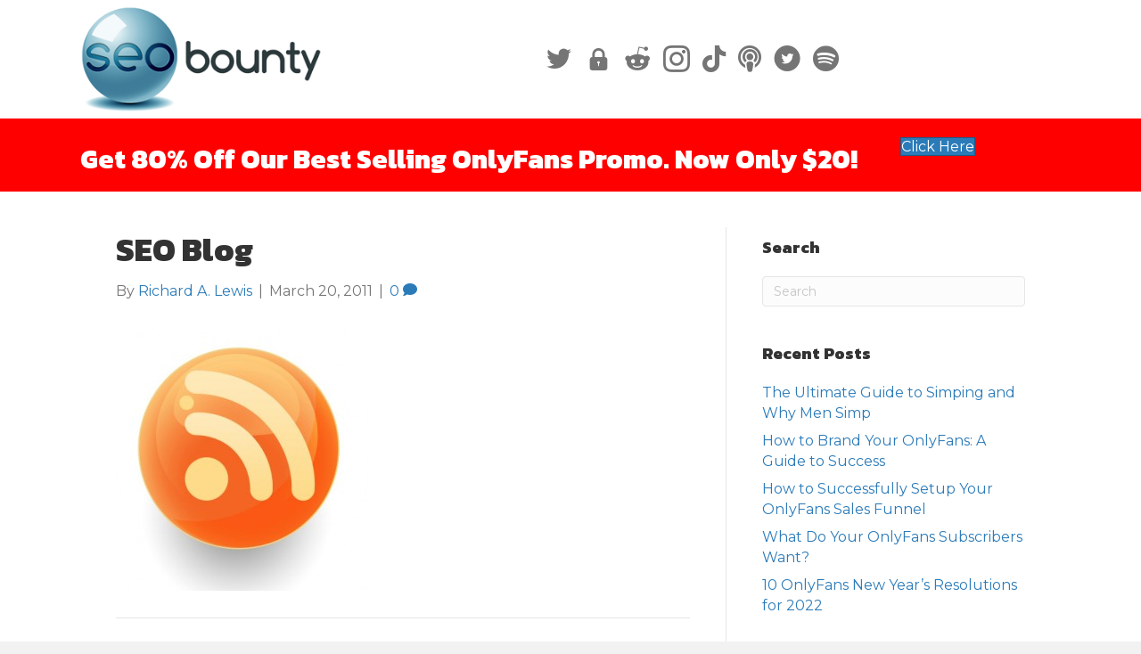

--- FILE ---
content_type: text/html; charset=UTF-8
request_url: https://seobounty.com/rss_post_1/
body_size: 12753
content:
<!DOCTYPE html>
<html dir="ltr" lang="en-US" prefix="og: https://ogp.me/ns#">
<head> <script>
var gform;gform||(document.addEventListener("gform_main_scripts_loaded",function(){gform.scriptsLoaded=!0}),document.addEventListener("gform/theme/scripts_loaded",function(){gform.themeScriptsLoaded=!0}),window.addEventListener("DOMContentLoaded",function(){gform.domLoaded=!0}),gform={domLoaded:!1,scriptsLoaded:!1,themeScriptsLoaded:!1,isFormEditor:()=>"function"==typeof InitializeEditor,callIfLoaded:function(o){return!(!gform.domLoaded||!gform.scriptsLoaded||!gform.themeScriptsLoaded&&!gform.isFormEditor()||(gform.isFormEditor()&&console.warn("The use of gform.initializeOnLoaded() is deprecated in the form editor context and will be removed in Gravity Forms 3.1."),o(),0))},initializeOnLoaded:function(o){gform.callIfLoaded(o)||(document.addEventListener("gform_main_scripts_loaded",()=>{gform.scriptsLoaded=!0,gform.callIfLoaded(o)}),document.addEventListener("gform/theme/scripts_loaded",()=>{gform.themeScriptsLoaded=!0,gform.callIfLoaded(o)}),window.addEventListener("DOMContentLoaded",()=>{gform.domLoaded=!0,gform.callIfLoaded(o)}))},hooks:{action:{},filter:{}},addAction:function(o,r,e,t){gform.addHook("action",o,r,e,t)},addFilter:function(o,r,e,t){gform.addHook("filter",o,r,e,t)},doAction:function(o){gform.doHook("action",o,arguments)},applyFilters:function(o){return gform.doHook("filter",o,arguments)},removeAction:function(o,r){gform.removeHook("action",o,r)},removeFilter:function(o,r,e){gform.removeHook("filter",o,r,e)},addHook:function(o,r,e,t,n){null==gform.hooks[o][r]&&(gform.hooks[o][r]=[]);var d=gform.hooks[o][r];null==n&&(n=r+"_"+d.length),gform.hooks[o][r].push({tag:n,callable:e,priority:t=null==t?10:t})},doHook:function(r,o,e){var t;if(e=Array.prototype.slice.call(e,1),null!=gform.hooks[r][o]&&((o=gform.hooks[r][o]).sort(function(o,r){return o.priority-r.priority}),o.forEach(function(o){"function"!=typeof(t=o.callable)&&(t=window[t]),"action"==r?t.apply(null,e):e[0]=t.apply(null,e)})),"filter"==r)return e[0]},removeHook:function(o,r,t,n){var e;null!=gform.hooks[o][r]&&(e=(e=gform.hooks[o][r]).filter(function(o,r,e){return!!(null!=n&&n!=o.tag||null!=t&&t!=o.priority)}),gform.hooks[o][r]=e)}});
</script>

<meta charset="UTF-8" />
<meta name='viewport' content='width=device-width, initial-scale=1.0' />
<meta http-equiv='X-UA-Compatible' content='IE=edge' />
<link rel="profile" href="https://gmpg.org/xfn/11" />
<title>SEO Blog | Seo Bounty</title>
	<style>img:is([sizes="auto" i], [sizes^="auto," i]) { contain-intrinsic-size: 3000px 1500px }</style>
	
		<!-- All in One SEO 4.9.3 - aioseo.com -->
	<meta name="robots" content="max-image-preview:large" />
	<meta name="author" content="Richard A. Lewis"/>
	<meta name="p:domain_verify" content="eaaf8b5d70fbefef4dc610ad66f13e07" />
	<link rel="canonical" href="https://seobounty.com/rss_post_1/" />
	<meta name="generator" content="All in One SEO (AIOSEO) 4.9.3" />
		<meta property="og:locale" content="en_US" />
		<meta property="og:site_name" content="Seo Bounty | Only Fans Marketing Company" />
		<meta property="og:type" content="article" />
		<meta property="og:title" content="SEO Blog | Seo Bounty" />
		<meta property="og:url" content="https://seobounty.com/rss_post_1/" />
		<meta property="article:published_time" content="2011-03-20T22:35:44+00:00" />
		<meta property="article:modified_time" content="2011-03-20T22:35:44+00:00" />
		<meta name="twitter:card" content="summary" />
		<meta name="twitter:title" content="SEO Blog | Seo Bounty" />
		<meta name="twitter:image" content="https://seobounty.com/wp-content/uploads/2021/05/cropped-seobountyfavicon.jpg" />
		<script type="application/ld+json" class="aioseo-schema">
			{"@context":"https:\/\/schema.org","@graph":[{"@type":"BreadcrumbList","@id":"https:\/\/seobounty.com\/rss_post_1\/#breadcrumblist","itemListElement":[{"@type":"ListItem","@id":"https:\/\/seobounty.com#listItem","position":1,"name":"Home","item":"https:\/\/seobounty.com","nextItem":{"@type":"ListItem","@id":"https:\/\/seobounty.com\/rss_post_1\/#listItem","name":"SEO Blog"}},{"@type":"ListItem","@id":"https:\/\/seobounty.com\/rss_post_1\/#listItem","position":2,"name":"SEO Blog","previousItem":{"@type":"ListItem","@id":"https:\/\/seobounty.com#listItem","name":"Home"}}]},{"@type":"ItemPage","@id":"https:\/\/seobounty.com\/rss_post_1\/#itempage","url":"https:\/\/seobounty.com\/rss_post_1\/","name":"SEO Blog | Seo Bounty","inLanguage":"en-US","isPartOf":{"@id":"https:\/\/seobounty.com\/#website"},"breadcrumb":{"@id":"https:\/\/seobounty.com\/rss_post_1\/#breadcrumblist"},"author":{"@id":"https:\/\/seobounty.com\/author\/richard\/#author"},"creator":{"@id":"https:\/\/seobounty.com\/author\/richard\/#author"},"datePublished":"2011-03-20T15:35:44-05:00","dateModified":"2011-03-20T15:35:44-05:00"},{"@type":"Organization","@id":"https:\/\/seobounty.com\/#organization","name":"seo bounty","description":"Only Fans Marketing Company","url":"https:\/\/seobounty.com\/"},{"@type":"Person","@id":"https:\/\/seobounty.com\/author\/richard\/#author","url":"https:\/\/seobounty.com\/author\/richard\/","name":"Richard A. Lewis","image":{"@type":"ImageObject","@id":"https:\/\/seobounty.com\/rss_post_1\/#authorImage","url":"https:\/\/secure.gravatar.com\/avatar\/a5a07f19ce8186a19a2484fd2b356eb2aeb40fcf313b90995c1dab151bf65e98?s=96&d=mm&r=g","width":96,"height":96,"caption":"Richard A. Lewis"}},{"@type":"WebSite","@id":"https:\/\/seobounty.com\/#website","url":"https:\/\/seobounty.com\/","name":"Seo Bounty","description":"Only Fans Marketing Company","inLanguage":"en-US","publisher":{"@id":"https:\/\/seobounty.com\/#organization"}}]}
		</script>
		<!-- All in One SEO -->

<link rel='dns-prefetch' href='//fonts.googleapis.com' />
<link href='https://fonts.gstatic.com' crossorigin rel='preconnect' />
<link rel="alternate" type="application/rss+xml" title="Seo Bounty &raquo; Feed" href="https://seobounty.com/feed/" />
<link rel="alternate" type="application/rss+xml" title="Seo Bounty &raquo; Comments Feed" href="https://seobounty.com/comments/feed/" />
<link rel="alternate" type="application/rss+xml" title="Seo Bounty &raquo; SEO Blog Comments Feed" href="https://seobounty.com/feed/?attachment_id=351" />
<link rel="preload" href="https://seobounty.com/wp-content/plugins/bb-plugin/fonts/fontawesome/5.15.4/webfonts/fa-brands-400.woff2" as="font" type="font/woff2" crossorigin="anonymous">
<link rel="preload" href="https://seobounty.com/wp-content/plugins/bb-plugin/fonts/fontawesome/5.15.4/webfonts/fa-solid-900.woff2" as="font" type="font/woff2" crossorigin="anonymous">
<link rel="preload" href="https://seobounty.com/wp-content/plugins/bb-plugin/fonts/fontawesome/5.15.4/webfonts/fa-regular-400.woff2" as="font" type="font/woff2" crossorigin="anonymous">
		<!-- This site uses the Google Analytics by MonsterInsights plugin v9.11.1 - Using Analytics tracking - https://www.monsterinsights.com/ -->
		<!-- Note: MonsterInsights is not currently configured on this site. The site owner needs to authenticate with Google Analytics in the MonsterInsights settings panel. -->
					<!-- No tracking code set -->
				<!-- / Google Analytics by MonsterInsights -->
		<script>
window._wpemojiSettings = {"baseUrl":"https:\/\/s.w.org\/images\/core\/emoji\/16.0.1\/72x72\/","ext":".png","svgUrl":"https:\/\/s.w.org\/images\/core\/emoji\/16.0.1\/svg\/","svgExt":".svg","source":{"concatemoji":"https:\/\/seobounty.com\/wp-includes\/js\/wp-emoji-release.min.js?ver=6.8.3"}};
/*! This file is auto-generated */
!function(s,n){var o,i,e;function c(e){try{var t={supportTests:e,timestamp:(new Date).valueOf()};sessionStorage.setItem(o,JSON.stringify(t))}catch(e){}}function p(e,t,n){e.clearRect(0,0,e.canvas.width,e.canvas.height),e.fillText(t,0,0);var t=new Uint32Array(e.getImageData(0,0,e.canvas.width,e.canvas.height).data),a=(e.clearRect(0,0,e.canvas.width,e.canvas.height),e.fillText(n,0,0),new Uint32Array(e.getImageData(0,0,e.canvas.width,e.canvas.height).data));return t.every(function(e,t){return e===a[t]})}function u(e,t){e.clearRect(0,0,e.canvas.width,e.canvas.height),e.fillText(t,0,0);for(var n=e.getImageData(16,16,1,1),a=0;a<n.data.length;a++)if(0!==n.data[a])return!1;return!0}function f(e,t,n,a){switch(t){case"flag":return n(e,"\ud83c\udff3\ufe0f\u200d\u26a7\ufe0f","\ud83c\udff3\ufe0f\u200b\u26a7\ufe0f")?!1:!n(e,"\ud83c\udde8\ud83c\uddf6","\ud83c\udde8\u200b\ud83c\uddf6")&&!n(e,"\ud83c\udff4\udb40\udc67\udb40\udc62\udb40\udc65\udb40\udc6e\udb40\udc67\udb40\udc7f","\ud83c\udff4\u200b\udb40\udc67\u200b\udb40\udc62\u200b\udb40\udc65\u200b\udb40\udc6e\u200b\udb40\udc67\u200b\udb40\udc7f");case"emoji":return!a(e,"\ud83e\udedf")}return!1}function g(e,t,n,a){var r="undefined"!=typeof WorkerGlobalScope&&self instanceof WorkerGlobalScope?new OffscreenCanvas(300,150):s.createElement("canvas"),o=r.getContext("2d",{willReadFrequently:!0}),i=(o.textBaseline="top",o.font="600 32px Arial",{});return e.forEach(function(e){i[e]=t(o,e,n,a)}),i}function t(e){var t=s.createElement("script");t.src=e,t.defer=!0,s.head.appendChild(t)}"undefined"!=typeof Promise&&(o="wpEmojiSettingsSupports",i=["flag","emoji"],n.supports={everything:!0,everythingExceptFlag:!0},e=new Promise(function(e){s.addEventListener("DOMContentLoaded",e,{once:!0})}),new Promise(function(t){var n=function(){try{var e=JSON.parse(sessionStorage.getItem(o));if("object"==typeof e&&"number"==typeof e.timestamp&&(new Date).valueOf()<e.timestamp+604800&&"object"==typeof e.supportTests)return e.supportTests}catch(e){}return null}();if(!n){if("undefined"!=typeof Worker&&"undefined"!=typeof OffscreenCanvas&&"undefined"!=typeof URL&&URL.createObjectURL&&"undefined"!=typeof Blob)try{var e="postMessage("+g.toString()+"("+[JSON.stringify(i),f.toString(),p.toString(),u.toString()].join(",")+"));",a=new Blob([e],{type:"text/javascript"}),r=new Worker(URL.createObjectURL(a),{name:"wpTestEmojiSupports"});return void(r.onmessage=function(e){c(n=e.data),r.terminate(),t(n)})}catch(e){}c(n=g(i,f,p,u))}t(n)}).then(function(e){for(var t in e)n.supports[t]=e[t],n.supports.everything=n.supports.everything&&n.supports[t],"flag"!==t&&(n.supports.everythingExceptFlag=n.supports.everythingExceptFlag&&n.supports[t]);n.supports.everythingExceptFlag=n.supports.everythingExceptFlag&&!n.supports.flag,n.DOMReady=!1,n.readyCallback=function(){n.DOMReady=!0}}).then(function(){return e}).then(function(){var e;n.supports.everything||(n.readyCallback(),(e=n.source||{}).concatemoji?t(e.concatemoji):e.wpemoji&&e.twemoji&&(t(e.twemoji),t(e.wpemoji)))}))}((window,document),window._wpemojiSettings);
</script>
<style id='wp-emoji-styles-inline-css'>

	img.wp-smiley, img.emoji {
		display: inline !important;
		border: none !important;
		box-shadow: none !important;
		height: 1em !important;
		width: 1em !important;
		margin: 0 0.07em !important;
		vertical-align: -0.1em !important;
		background: none !important;
		padding: 0 !important;
	}
</style>
<link rel='stylesheet' id='wp-block-library-css' href='https://seobounty.com/wp-includes/css/dist/block-library/style.min.css?ver=6.8.3' media='all' />
<style id='wp-block-library-theme-inline-css'>
.wp-block-audio :where(figcaption){color:#555;font-size:13px;text-align:center}.is-dark-theme .wp-block-audio :where(figcaption){color:#ffffffa6}.wp-block-audio{margin:0 0 1em}.wp-block-code{border:1px solid #ccc;border-radius:4px;font-family:Menlo,Consolas,monaco,monospace;padding:.8em 1em}.wp-block-embed :where(figcaption){color:#555;font-size:13px;text-align:center}.is-dark-theme .wp-block-embed :where(figcaption){color:#ffffffa6}.wp-block-embed{margin:0 0 1em}.blocks-gallery-caption{color:#555;font-size:13px;text-align:center}.is-dark-theme .blocks-gallery-caption{color:#ffffffa6}:root :where(.wp-block-image figcaption){color:#555;font-size:13px;text-align:center}.is-dark-theme :root :where(.wp-block-image figcaption){color:#ffffffa6}.wp-block-image{margin:0 0 1em}.wp-block-pullquote{border-bottom:4px solid;border-top:4px solid;color:currentColor;margin-bottom:1.75em}.wp-block-pullquote cite,.wp-block-pullquote footer,.wp-block-pullquote__citation{color:currentColor;font-size:.8125em;font-style:normal;text-transform:uppercase}.wp-block-quote{border-left:.25em solid;margin:0 0 1.75em;padding-left:1em}.wp-block-quote cite,.wp-block-quote footer{color:currentColor;font-size:.8125em;font-style:normal;position:relative}.wp-block-quote:where(.has-text-align-right){border-left:none;border-right:.25em solid;padding-left:0;padding-right:1em}.wp-block-quote:where(.has-text-align-center){border:none;padding-left:0}.wp-block-quote.is-large,.wp-block-quote.is-style-large,.wp-block-quote:where(.is-style-plain){border:none}.wp-block-search .wp-block-search__label{font-weight:700}.wp-block-search__button{border:1px solid #ccc;padding:.375em .625em}:where(.wp-block-group.has-background){padding:1.25em 2.375em}.wp-block-separator.has-css-opacity{opacity:.4}.wp-block-separator{border:none;border-bottom:2px solid;margin-left:auto;margin-right:auto}.wp-block-separator.has-alpha-channel-opacity{opacity:1}.wp-block-separator:not(.is-style-wide):not(.is-style-dots){width:100px}.wp-block-separator.has-background:not(.is-style-dots){border-bottom:none;height:1px}.wp-block-separator.has-background:not(.is-style-wide):not(.is-style-dots){height:2px}.wp-block-table{margin:0 0 1em}.wp-block-table td,.wp-block-table th{word-break:normal}.wp-block-table :where(figcaption){color:#555;font-size:13px;text-align:center}.is-dark-theme .wp-block-table :where(figcaption){color:#ffffffa6}.wp-block-video :where(figcaption){color:#555;font-size:13px;text-align:center}.is-dark-theme .wp-block-video :where(figcaption){color:#ffffffa6}.wp-block-video{margin:0 0 1em}:root :where(.wp-block-template-part.has-background){margin-bottom:0;margin-top:0;padding:1.25em 2.375em}
</style>
<style id='classic-theme-styles-inline-css'>
/*! This file is auto-generated */
.wp-block-button__link{color:#fff;background-color:#32373c;border-radius:9999px;box-shadow:none;text-decoration:none;padding:calc(.667em + 2px) calc(1.333em + 2px);font-size:1.125em}.wp-block-file__button{background:#32373c;color:#fff;text-decoration:none}
</style>
<link rel='stylesheet' id='aioseo/css/src/vue/standalone/blocks/table-of-contents/global.scss-css' href='https://seobounty.com/wp-content/plugins/all-in-one-seo-pack/dist/Lite/assets/css/table-of-contents/global.e90f6d47.css?ver=4.9.3' media='all' />
<style id='global-styles-inline-css'>
:root{--wp--preset--aspect-ratio--square: 1;--wp--preset--aspect-ratio--4-3: 4/3;--wp--preset--aspect-ratio--3-4: 3/4;--wp--preset--aspect-ratio--3-2: 3/2;--wp--preset--aspect-ratio--2-3: 2/3;--wp--preset--aspect-ratio--16-9: 16/9;--wp--preset--aspect-ratio--9-16: 9/16;--wp--preset--color--black: #000000;--wp--preset--color--cyan-bluish-gray: #abb8c3;--wp--preset--color--white: #ffffff;--wp--preset--color--pale-pink: #f78da7;--wp--preset--color--vivid-red: #cf2e2e;--wp--preset--color--luminous-vivid-orange: #ff6900;--wp--preset--color--luminous-vivid-amber: #fcb900;--wp--preset--color--light-green-cyan: #7bdcb5;--wp--preset--color--vivid-green-cyan: #00d084;--wp--preset--color--pale-cyan-blue: #8ed1fc;--wp--preset--color--vivid-cyan-blue: #0693e3;--wp--preset--color--vivid-purple: #9b51e0;--wp--preset--color--fl-heading-text: #333333;--wp--preset--color--fl-body-bg: #f2f2f2;--wp--preset--color--fl-body-text: #757575;--wp--preset--color--fl-accent: #2b7bb9;--wp--preset--color--fl-accent-hover: #2b7bb9;--wp--preset--color--fl-topbar-bg: #ffffff;--wp--preset--color--fl-topbar-text: #000000;--wp--preset--color--fl-topbar-link: #428bca;--wp--preset--color--fl-topbar-hover: #428bca;--wp--preset--color--fl-header-bg: #ffffff;--wp--preset--color--fl-header-text: #000000;--wp--preset--color--fl-header-link: #428bca;--wp--preset--color--fl-header-hover: #428bca;--wp--preset--color--fl-nav-bg: #ffffff;--wp--preset--color--fl-nav-link: #428bca;--wp--preset--color--fl-nav-hover: #428bca;--wp--preset--color--fl-content-bg: #ffffff;--wp--preset--color--fl-footer-widgets-bg: #ffffff;--wp--preset--color--fl-footer-widgets-text: #000000;--wp--preset--color--fl-footer-widgets-link: #428bca;--wp--preset--color--fl-footer-widgets-hover: #428bca;--wp--preset--color--fl-footer-bg: #ffffff;--wp--preset--color--fl-footer-text: #000000;--wp--preset--color--fl-footer-link: #428bca;--wp--preset--color--fl-footer-hover: #428bca;--wp--preset--gradient--vivid-cyan-blue-to-vivid-purple: linear-gradient(135deg,rgba(6,147,227,1) 0%,rgb(155,81,224) 100%);--wp--preset--gradient--light-green-cyan-to-vivid-green-cyan: linear-gradient(135deg,rgb(122,220,180) 0%,rgb(0,208,130) 100%);--wp--preset--gradient--luminous-vivid-amber-to-luminous-vivid-orange: linear-gradient(135deg,rgba(252,185,0,1) 0%,rgba(255,105,0,1) 100%);--wp--preset--gradient--luminous-vivid-orange-to-vivid-red: linear-gradient(135deg,rgba(255,105,0,1) 0%,rgb(207,46,46) 100%);--wp--preset--gradient--very-light-gray-to-cyan-bluish-gray: linear-gradient(135deg,rgb(238,238,238) 0%,rgb(169,184,195) 100%);--wp--preset--gradient--cool-to-warm-spectrum: linear-gradient(135deg,rgb(74,234,220) 0%,rgb(151,120,209) 20%,rgb(207,42,186) 40%,rgb(238,44,130) 60%,rgb(251,105,98) 80%,rgb(254,248,76) 100%);--wp--preset--gradient--blush-light-purple: linear-gradient(135deg,rgb(255,206,236) 0%,rgb(152,150,240) 100%);--wp--preset--gradient--blush-bordeaux: linear-gradient(135deg,rgb(254,205,165) 0%,rgb(254,45,45) 50%,rgb(107,0,62) 100%);--wp--preset--gradient--luminous-dusk: linear-gradient(135deg,rgb(255,203,112) 0%,rgb(199,81,192) 50%,rgb(65,88,208) 100%);--wp--preset--gradient--pale-ocean: linear-gradient(135deg,rgb(255,245,203) 0%,rgb(182,227,212) 50%,rgb(51,167,181) 100%);--wp--preset--gradient--electric-grass: linear-gradient(135deg,rgb(202,248,128) 0%,rgb(113,206,126) 100%);--wp--preset--gradient--midnight: linear-gradient(135deg,rgb(2,3,129) 0%,rgb(40,116,252) 100%);--wp--preset--font-size--small: 13px;--wp--preset--font-size--medium: 20px;--wp--preset--font-size--large: 36px;--wp--preset--font-size--x-large: 42px;--wp--preset--spacing--20: 0.44rem;--wp--preset--spacing--30: 0.67rem;--wp--preset--spacing--40: 1rem;--wp--preset--spacing--50: 1.5rem;--wp--preset--spacing--60: 2.25rem;--wp--preset--spacing--70: 3.38rem;--wp--preset--spacing--80: 5.06rem;--wp--preset--shadow--natural: 6px 6px 9px rgba(0, 0, 0, 0.2);--wp--preset--shadow--deep: 12px 12px 50px rgba(0, 0, 0, 0.4);--wp--preset--shadow--sharp: 6px 6px 0px rgba(0, 0, 0, 0.2);--wp--preset--shadow--outlined: 6px 6px 0px -3px rgba(255, 255, 255, 1), 6px 6px rgba(0, 0, 0, 1);--wp--preset--shadow--crisp: 6px 6px 0px rgba(0, 0, 0, 1);}:where(.is-layout-flex){gap: 0.5em;}:where(.is-layout-grid){gap: 0.5em;}body .is-layout-flex{display: flex;}.is-layout-flex{flex-wrap: wrap;align-items: center;}.is-layout-flex > :is(*, div){margin: 0;}body .is-layout-grid{display: grid;}.is-layout-grid > :is(*, div){margin: 0;}:where(.wp-block-columns.is-layout-flex){gap: 2em;}:where(.wp-block-columns.is-layout-grid){gap: 2em;}:where(.wp-block-post-template.is-layout-flex){gap: 1.25em;}:where(.wp-block-post-template.is-layout-grid){gap: 1.25em;}.has-black-color{color: var(--wp--preset--color--black) !important;}.has-cyan-bluish-gray-color{color: var(--wp--preset--color--cyan-bluish-gray) !important;}.has-white-color{color: var(--wp--preset--color--white) !important;}.has-pale-pink-color{color: var(--wp--preset--color--pale-pink) !important;}.has-vivid-red-color{color: var(--wp--preset--color--vivid-red) !important;}.has-luminous-vivid-orange-color{color: var(--wp--preset--color--luminous-vivid-orange) !important;}.has-luminous-vivid-amber-color{color: var(--wp--preset--color--luminous-vivid-amber) !important;}.has-light-green-cyan-color{color: var(--wp--preset--color--light-green-cyan) !important;}.has-vivid-green-cyan-color{color: var(--wp--preset--color--vivid-green-cyan) !important;}.has-pale-cyan-blue-color{color: var(--wp--preset--color--pale-cyan-blue) !important;}.has-vivid-cyan-blue-color{color: var(--wp--preset--color--vivid-cyan-blue) !important;}.has-vivid-purple-color{color: var(--wp--preset--color--vivid-purple) !important;}.has-black-background-color{background-color: var(--wp--preset--color--black) !important;}.has-cyan-bluish-gray-background-color{background-color: var(--wp--preset--color--cyan-bluish-gray) !important;}.has-white-background-color{background-color: var(--wp--preset--color--white) !important;}.has-pale-pink-background-color{background-color: var(--wp--preset--color--pale-pink) !important;}.has-vivid-red-background-color{background-color: var(--wp--preset--color--vivid-red) !important;}.has-luminous-vivid-orange-background-color{background-color: var(--wp--preset--color--luminous-vivid-orange) !important;}.has-luminous-vivid-amber-background-color{background-color: var(--wp--preset--color--luminous-vivid-amber) !important;}.has-light-green-cyan-background-color{background-color: var(--wp--preset--color--light-green-cyan) !important;}.has-vivid-green-cyan-background-color{background-color: var(--wp--preset--color--vivid-green-cyan) !important;}.has-pale-cyan-blue-background-color{background-color: var(--wp--preset--color--pale-cyan-blue) !important;}.has-vivid-cyan-blue-background-color{background-color: var(--wp--preset--color--vivid-cyan-blue) !important;}.has-vivid-purple-background-color{background-color: var(--wp--preset--color--vivid-purple) !important;}.has-black-border-color{border-color: var(--wp--preset--color--black) !important;}.has-cyan-bluish-gray-border-color{border-color: var(--wp--preset--color--cyan-bluish-gray) !important;}.has-white-border-color{border-color: var(--wp--preset--color--white) !important;}.has-pale-pink-border-color{border-color: var(--wp--preset--color--pale-pink) !important;}.has-vivid-red-border-color{border-color: var(--wp--preset--color--vivid-red) !important;}.has-luminous-vivid-orange-border-color{border-color: var(--wp--preset--color--luminous-vivid-orange) !important;}.has-luminous-vivid-amber-border-color{border-color: var(--wp--preset--color--luminous-vivid-amber) !important;}.has-light-green-cyan-border-color{border-color: var(--wp--preset--color--light-green-cyan) !important;}.has-vivid-green-cyan-border-color{border-color: var(--wp--preset--color--vivid-green-cyan) !important;}.has-pale-cyan-blue-border-color{border-color: var(--wp--preset--color--pale-cyan-blue) !important;}.has-vivid-cyan-blue-border-color{border-color: var(--wp--preset--color--vivid-cyan-blue) !important;}.has-vivid-purple-border-color{border-color: var(--wp--preset--color--vivid-purple) !important;}.has-vivid-cyan-blue-to-vivid-purple-gradient-background{background: var(--wp--preset--gradient--vivid-cyan-blue-to-vivid-purple) !important;}.has-light-green-cyan-to-vivid-green-cyan-gradient-background{background: var(--wp--preset--gradient--light-green-cyan-to-vivid-green-cyan) !important;}.has-luminous-vivid-amber-to-luminous-vivid-orange-gradient-background{background: var(--wp--preset--gradient--luminous-vivid-amber-to-luminous-vivid-orange) !important;}.has-luminous-vivid-orange-to-vivid-red-gradient-background{background: var(--wp--preset--gradient--luminous-vivid-orange-to-vivid-red) !important;}.has-very-light-gray-to-cyan-bluish-gray-gradient-background{background: var(--wp--preset--gradient--very-light-gray-to-cyan-bluish-gray) !important;}.has-cool-to-warm-spectrum-gradient-background{background: var(--wp--preset--gradient--cool-to-warm-spectrum) !important;}.has-blush-light-purple-gradient-background{background: var(--wp--preset--gradient--blush-light-purple) !important;}.has-blush-bordeaux-gradient-background{background: var(--wp--preset--gradient--blush-bordeaux) !important;}.has-luminous-dusk-gradient-background{background: var(--wp--preset--gradient--luminous-dusk) !important;}.has-pale-ocean-gradient-background{background: var(--wp--preset--gradient--pale-ocean) !important;}.has-electric-grass-gradient-background{background: var(--wp--preset--gradient--electric-grass) !important;}.has-midnight-gradient-background{background: var(--wp--preset--gradient--midnight) !important;}.has-small-font-size{font-size: var(--wp--preset--font-size--small) !important;}.has-medium-font-size{font-size: var(--wp--preset--font-size--medium) !important;}.has-large-font-size{font-size: var(--wp--preset--font-size--large) !important;}.has-x-large-font-size{font-size: var(--wp--preset--font-size--x-large) !important;}
:where(.wp-block-post-template.is-layout-flex){gap: 1.25em;}:where(.wp-block-post-template.is-layout-grid){gap: 1.25em;}
:where(.wp-block-columns.is-layout-flex){gap: 2em;}:where(.wp-block-columns.is-layout-grid){gap: 2em;}
:root :where(.wp-block-pullquote){font-size: 1.5em;line-height: 1.6;}
</style>
<link rel='stylesheet' id='dwqa-style-css' href='https://seobounty.com/wp-content/plugins/dw-question-answer/templates/assets/css/style.css?ver=180720161357' media='all' />
<link rel='stylesheet' id='dwqa-rtl-css' href='https://seobounty.com/wp-content/plugins/dw-question-answer/templates/assets/css/rtl.css?ver=180720161357' media='all' />
<link rel='stylesheet' id='email-subscribers-css' href='https://seobounty.com/wp-content/plugins/email-subscribers/lite/public/css/email-subscribers-public.css?ver=5.9.14' media='all' />
<link rel='stylesheet' id='gn-frontend-gnfollow-style-css' href='https://seobounty.com/wp-content/plugins/gn-publisher/assets/css/gn-frontend-gnfollow.min.css?ver=1.5.26' media='all' />
<link rel='stylesheet' id='wp-components-css' href='https://seobounty.com/wp-includes/css/dist/components/style.min.css?ver=6.8.3' media='all' />
<link rel='stylesheet' id='godaddy-styles-css' href='https://seobounty.com/wp-content/mu-plugins/vendor/wpex/godaddy-launch/includes/Dependencies/GoDaddy/Styles/build/latest.css?ver=2.0.2' media='all' />
<link rel='stylesheet' id='ultimate-icons-css' href='https://seobounty.com/wp-content/uploads/bb-plugin/icons/ultimate-icons/style.css?ver=2.10.0.5' media='all' />
<link rel='stylesheet' id='font-awesome-5-css' href='https://seobounty.com/wp-content/plugins/bb-plugin/fonts/fontawesome/5.15.4/css/all.min.css?ver=2.10.0.5' media='all' />
<link rel='stylesheet' id='fl-builder-layout-bundle-57a9d78e35d6959fcfe8de48ecb0d669-css' href='https://seobounty.com/wp-content/uploads/bb-plugin/cache/57a9d78e35d6959fcfe8de48ecb0d669-layout-bundle.css?ver=2.10.0.5-1.5.2.1-20251125200437' media='all' />
<link rel='stylesheet' id='jquery-magnificpopup-css' href='https://seobounty.com/wp-content/plugins/bb-plugin/css/jquery.magnificpopup.min.css?ver=2.10.0.5' media='all' />
<link rel='stylesheet' id='base-css' href='https://seobounty.com/wp-content/themes/bb-theme/css/base.min.css?ver=1.7.19.1' media='all' />
<link rel='stylesheet' id='fl-automator-skin-css' href='https://seobounty.com/wp-content/uploads/bb-theme/skin-6932598a000a0.css?ver=1.7.19.1' media='all' />
<link rel='stylesheet' id='fl-child-theme-css' href='https://seobounty.com/wp-content/themes/bb-theme-child/style.css?ver=6.8.3' media='all' />
<link rel='stylesheet' id='fl-builder-google-fonts-0875f4cfd7ff397ef3863fd1fea7e0fb-css' href='//fonts.googleapis.com/css?family=Montserrat%3A300%2C400%2C700%7CKanit%3A800&#038;ver=6.8.3' media='all' />
<script src="https://seobounty.com/wp-includes/js/jquery/jquery.min.js?ver=3.7.1" id="jquery-core-js"></script>
<script src="https://seobounty.com/wp-includes/js/jquery/jquery-migrate.min.js?ver=3.4.1" id="jquery-migrate-js"></script>
<link rel="https://api.w.org/" href="https://seobounty.com/wp-json/" /><link rel="alternate" title="JSON" type="application/json" href="https://seobounty.com/wp-json/wp/v2/media/351" /><link rel="EditURI" type="application/rsd+xml" title="RSD" href="https://seobounty.com/xmlrpc.php?rsd" />
<meta name="generator" content="WordPress 6.8.3" />
<link rel='shortlink' href='https://seobounty.com/?p=351' />
<link rel="alternate" title="oEmbed (JSON)" type="application/json+oembed" href="https://seobounty.com/wp-json/oembed/1.0/embed?url=https%3A%2F%2Fseobounty.com%2Frss_post_1%2F" />
<link rel="alternate" title="oEmbed (XML)" type="text/xml+oembed" href="https://seobounty.com/wp-json/oembed/1.0/embed?url=https%3A%2F%2Fseobounty.com%2Frss_post_1%2F&#038;format=xml" />
<link rel="icon" href="https://seobounty.com/wp-content/uploads/2021/05/cropped-seobountyfavicon-32x32.jpg" sizes="32x32" />
<link rel="icon" href="https://seobounty.com/wp-content/uploads/2021/05/cropped-seobountyfavicon-192x192.jpg" sizes="192x192" />
<link rel="apple-touch-icon" href="https://seobounty.com/wp-content/uploads/2021/05/cropped-seobountyfavicon-180x180.jpg" />
<meta name="msapplication-TileImage" content="https://seobounty.com/wp-content/uploads/2021/05/cropped-seobountyfavicon-270x270.jpg" />
<!-- Google Tag Manager -->
<script>(function(w,d,s,l,i){w[l]=w[l]||[];w[l].push({'gtm.start':
new Date().getTime(),event:'gtm.js'});var f=d.getElementsByTagName(s)[0],
j=d.createElement(s),dl=l!='dataLayer'?'&l='+l:'';j.async=true;j.src=
'https://www.googletagmanager.com/gtm.js?id='+i+dl;f.parentNode.insertBefore(j,f);
})(window,document,'script','dataLayer','GTM-T6P8HNN');</script>
<!-- End Google Tag Manager -->
</head>
<body class="attachment wp-singular attachment-template-default single single-attachment postid-351 attachmentid-351 attachment-jpeg wp-theme-bb-theme wp-child-theme-bb-theme-child fl-builder-2-10-0-5 fl-themer-1-5-2-1-20251125200437 fl-theme-1-7-19-1 fl-no-js fl-theme-builder-header fl-theme-builder-header-header fl-theme-builder-footer fl-theme-builder-footer-footer fl-framework-base fl-preset-default fl-full-width fl-search-active" itemscope="itemscope" itemtype="https://schema.org/WebPage">
<!-- Google Tag Manager (noscript) -->
<noscript><iframe src="https://www.googletagmanager.com/ns.html?id=GTM-T6P8HNN"
height="0" width="0" style="display:none;visibility:hidden"></iframe></noscript>
<!-- End Google Tag Manager (noscript) --><a aria-label="Skip to content" class="fl-screen-reader-text" href="#fl-main-content">Skip to content</a><div class="fl-page">
	<header class="fl-builder-content fl-builder-content-2264 fl-builder-global-templates-locked" data-post-id="2264" data-type="header" data-sticky="1" data-sticky-on="" data-sticky-breakpoint="medium" data-shrink="1" data-overlay="0" data-overlay-bg="transparent" data-shrink-image-height="50px" role="banner" itemscope="itemscope" itemtype="http://schema.org/WPHeader"><div class="fl-row fl-row-full-width fl-row-bg-color fl-node-603584cfd5e1b fl-row-default-height fl-row-align-center" data-node="603584cfd5e1b">
	<div class="fl-row-content-wrap">
								<div class="fl-row-content fl-row-fixed-width fl-node-content">
		
<div class="fl-col-group fl-node-603584cfd5e1c fl-col-group-equal-height fl-col-group-align-center" data-node="603584cfd5e1c">
			<div class="fl-col fl-node-603584cfd5e1d fl-col-bg-color fl-col-small" data-node="603584cfd5e1d">
	<div class="fl-col-content fl-node-content"><div class="fl-module fl-module-photo fl-node-60358643ac9ed" data-node="60358643ac9ed">
	<div class="fl-module-content fl-node-content">
		<div role="figure" class="fl-photo fl-photo-align-center" itemscope itemtype="https://schema.org/ImageObject">
	<div class="fl-photo-content fl-photo-img-png">
				<a href="https://seobounty.com/" target="_self" itemprop="url">
				<img loading="lazy" decoding="async" class="fl-photo-img wp-image-2269 size-full" src="https://seobounty.com/wp-content/uploads/2021/02/seo-bounty-logo-2020.png" alt="seo-bounty-logo-2020" height="144" width="319" title="seo-bounty-logo-2020"  data-no-lazy="1" itemprop="image" srcset="https://seobounty.com/wp-content/uploads/2021/02/seo-bounty-logo-2020.png 319w, https://seobounty.com/wp-content/uploads/2021/02/seo-bounty-logo-2020-300x135.png 300w" sizes="auto, (max-width: 319px) 100vw, 319px" />
				</a>
					</div>
	</div>
	</div>
</div>
</div>
</div>
			<div class="fl-col fl-node-603584cfd5e1e fl-col-bg-color" data-node="603584cfd5e1e">
	<div class="fl-col-content fl-node-content"><div class="fl-module fl-module-icon-group fl-node-6079fecc866e7" data-node="6079fecc866e7">
	<div class="fl-module-content fl-node-content">
		<div class="fl-icon-group">
	<span class="fl-icon">
								<a href="http://www.twitter.com/onlyfanshero" target="_blank" rel="noopener" >
							<i class="ua-icon ua-icon-twitter2" aria-hidden="true"></i>
						</a>
			</span>
		<span class="fl-icon">
								<a href="https://onlyfans.com/onlyfanshero" target="_blank" rel="noopener" >
							<i class="ua-icon ua-icon-icon-114-lock2" aria-hidden="true"></i>
						</a>
			</span>
		<span class="fl-icon">
								<a href="http://reddit.com/r/onlyfanssecrets" target="_blank" rel="noopener" >
							<i class="fab fa-reddit-alien" aria-hidden="true"></i>
						</a>
			</span>
		<span class="fl-icon">
								<a href="http://www.instagram.com/onlyfanssecretspodcast" target="_blank" rel="noopener" >
							<i class="ua-icon ua-icon-instagram" aria-hidden="true"></i>
						</a>
			</span>
		<span class="fl-icon">
								<a href="https://www.tiktok.com/@ofsecretspodcast?lang=en" target="_blank" rel="noopener" >
							<i class="fab fa-tiktok" aria-hidden="true"></i>
						</a>
			</span>
		<span class="fl-icon">
								<a href="https://podcasts.apple.com/us/podcast/onlyfans-can-do-more-to-stop-leaks-and-stolen-leaked-content/id1546509744?i=1000521963519" target="_self">
							<i class="fas fa-podcast" aria-hidden="true"></i>
						</a>
			</span>
		<span class="fl-icon">
								<a href="http://www.twitter.com/oniyfanspodcast" target="_blank" rel="noopener" >
							<i class="ua-icon ua-icon-twitter-with-circle" aria-hidden="true"></i>
						</a>
			</span>
		<span class="fl-icon">
								<a href="https://open.spotify.com/show/05aR1zxTnwQc6UOx1PaDuA?si=d57QaTDSSU-LL9IMJ2gygQ&#038;nd=1" target="_self">
							<i class="fab fa-spotify" aria-hidden="true"></i>
						</a>
			</span>
	</div>
	</div>
</div>
</div>
</div>
	</div>
		</div>
	</div>
</div>
<div class="fl-row fl-row-full-width fl-row-bg-color fl-node-60ef37b78b4bf fl-row-default-height fl-row-align-center" data-node="60ef37b78b4bf">
	<div class="fl-row-content-wrap">
								<div class="fl-row-content fl-row-fixed-width fl-node-content">
		
<div class="fl-col-group fl-node-60ef37b78ef4e" data-node="60ef37b78ef4e">
			<div class="fl-col fl-node-60ef37b78f0e0 fl-col-bg-color" data-node="60ef37b78f0e0">
	<div class="fl-col-content fl-node-content"><div class="fl-module fl-module-rich-text fl-node-60ef3804c7819" data-node="60ef3804c7819">
	<div class="fl-module-content fl-node-content">
		<div class="fl-rich-text">
	<h2 class="uabb-infobox-title-prefix"><span style="color: #ffffff;">Get 80% Off Our Best Selling <strong>OnlyFans</strong> Promo. Now Only $20!</span></h2>
</div>
	</div>
</div>
</div>
</div>
			<div class="fl-col fl-node-60ef37dc5127d fl-col-bg-color fl-col-small" data-node="60ef37dc5127d">
	<div class="fl-col-content fl-node-content"><div class="fl-module fl-module-button fl-node-60ef37e4a4afa" data-node="60ef37e4a4afa">
	<div class="fl-module-content fl-node-content">
		<div class="fl-button-wrap fl-button-width-auto fl-button-left">
			<a href="https://seobounty.com/twitter-promos/"  target="_self"  class="fl-button" >
							<span class="fl-button-text">Click Here</span>
					</a>
</div>
	</div>
</div>
</div>
</div>
	</div>
		</div>
	</div>
</div>
</header><div class="uabb-js-breakpoint" style="display: none;"></div>	<div id="fl-main-content" class="fl-page-content" itemprop="mainContentOfPage" role="main">

		
<div class="container">
	<div class="row">

		
		<div class="fl-content fl-content-left col-md-8">
			<article class="fl-post post-351 attachment type-attachment status-inherit hentry" id="fl-post-351" itemscope itemtype="https://schema.org/BlogPosting">

	
	<header class="fl-post-header">
		<h1 class="fl-post-title" itemprop="headline">
			SEO Blog					</h1>
		<div class="fl-post-meta fl-post-meta-top"><span class="fl-post-author">By <a href="https://seobounty.com/author/richard/"><span>Richard A. Lewis</span></a></span><span class="fl-sep"> | </span><span class="fl-post-date">March 20, 2011</span><span class="fl-sep"> | </span><span class="fl-comments-popup-link"><a href="https://seobounty.com/rss_post_1/#respond" tabindex="-1" aria-hidden="true"><span aria-label="Comments: 0">0 <i aria-hidden="true" class="fas fa-comment"></i></span></a></span></div><meta itemscope itemprop="mainEntityOfPage" itemtype="https://schema.org/WebPage" itemid="https://seobounty.com/rss_post_1/" content="SEO Blog" /><meta itemprop="datePublished" content="2011-03-20" /><meta itemprop="dateModified" content="2011-03-20" /><div itemprop="publisher" itemscope itemtype="https://schema.org/Organization"><meta itemprop="name" content="Seo Bounty"></div><div itemscope itemprop="author" itemtype="https://schema.org/Person"><meta itemprop="url" content="https://seobounty.com/author/richard/" /><meta itemprop="name" content="Richard A. Lewis" /></div><div itemprop="interactionStatistic" itemscope itemtype="https://schema.org/InteractionCounter"><meta itemprop="interactionType" content="https://schema.org/CommentAction" /><meta itemprop="userInteractionCount" content="0" /></div>	</header><!-- .fl-post-header -->

	
	
	<div class="fl-post-content clearfix" itemprop="text">
		<p class="attachment"><a href='https://seobounty.com/wp-content/uploads/2011/03/Rss_Post_1.jpg'><img fetchpriority="high" decoding="async" width="282" height="300" src="https://seobounty.com/wp-content/uploads/2011/03/Rss_Post_1-282x300.jpg" class="attachment-medium size-medium" alt="SEO Blog" srcset="https://seobounty.com/wp-content/uploads/2011/03/Rss_Post_1-282x300.jpg 282w, https://seobounty.com/wp-content/uploads/2011/03/Rss_Post_1.jpg 388w" sizes="(max-width: 282px) 100vw, 282px" /></a></p>
	</div><!-- .fl-post-content -->

	
	<div class="fl-post-meta fl-post-meta-bottom"><div class="fl-post-cats-tags"></div></div>		
</article>
<div class="fl-comments">

	
			<div id="respond" class="comment-respond">
		<h3 id="reply-title" class="comment-reply-title">Leave a Comment <small><a rel="nofollow" id="cancel-comment-reply-link" href="/rss_post_1/#respond" style="display:none;">Cancel Reply</a></small></h3><form action="https://seobounty.com/wp-comments-post.php" method="post" id="fl-comment-form" class="fl-comment-form"><label for="fl-comment">Comment</label><textarea id="fl-comment" name="comment" class="form-control" cols="60" rows="8"></textarea><br /><label for="fl-author">Name (required)</label>
									<input type="text" id="fl-author" name="author" class="form-control" value="" aria-required="true" /><br />
<label for="fl-email">Email (will not be published) (required)</label>
									<input type="text" id="fl-email" name="email" class="form-control" value="" aria-required="true" /><br />
<label for="fl-url">Website</label>
									<input type="text" id="fl-url" name="url" class="form-control" value="" /><br />
<p class="comment-form-cookies-consent"><input id="wp-comment-cookies-consent" name="wp-comment-cookies-consent" type="checkbox" value="yes" /> <label for="wp-comment-cookies-consent">Save my name, email, and website in this browser for the next time I comment.</label></p>
		<div hidden class="wpsec_captcha_wrapper">
			<div class="wpsec_captcha_image"></div>
			<label for="wpsec_captcha_answer">
			Type in the text displayed above			</label>
			<input type="text" class="wpsec_captcha_answer" name="wpsec_captcha_answer" value=""/>
		</div>
		<p class="form-submit"><input name="submit" type="submit" id="fl-comment-form-submit" class="btn btn-primary" value="Submit Comment" /> <input type='hidden' name='comment_post_ID' value='351' id='comment_post_ID' />
<input type='hidden' name='comment_parent' id='comment_parent' value='0' />
</p></form>	</div><!-- #respond -->
		</div>


<!-- .fl-post -->
		</div>

		<div class="fl-sidebar  fl-sidebar-right fl-sidebar-display-desktop col-md-4" itemscope="itemscope" itemtype="https://schema.org/WPSideBar">
		<aside id="search-3" class="fl-widget widget_search"><h4 class="fl-widget-title">Search</h4><form aria-label="Search" method="get" role="search" action="https://seobounty.com/" title="Type and press Enter to search.">
	<input aria-label="Search" type="search" class="fl-search-input form-control" name="s" placeholder="Search"  value="" onfocus="if (this.value === 'Search') { this.value = ''; }" onblur="if (this.value === '') this.value='Search';" />
</form>
</aside>
		<aside id="recent-posts-3" class="fl-widget widget_recent_entries">
		<h4 class="fl-widget-title">Recent Posts</h4>
		<ul>
											<li>
					<a href="https://seobounty.com/the-ultimate-guide-to-simping-and-why-men-simp/">The Ultimate Guide to Simping and Why Men Simp</a>
									</li>
											<li>
					<a href="https://seobounty.com/how-to-brand-your-onlyfans-a-guide-to-success/">How to Brand Your OnlyFans: A Guide to Success</a>
									</li>
											<li>
					<a href="https://seobounty.com/how-to-successfully-setup-your-onlyfans-sales-funnel/">How to Successfully Setup Your OnlyFans Sales Funnel</a>
									</li>
											<li>
					<a href="https://seobounty.com/what-do-your-onlyfans-subscribers-want/">What Do Your OnlyFans Subscribers Want?</a>
									</li>
											<li>
					<a href="https://seobounty.com/10-onlyfans-new-years-resolutions-for-2022/">10 OnlyFans New Year&#8217;s Resolutions for 2022</a>
									</li>
					</ul>

		</aside><aside id="archives-3" class="fl-widget widget_archive"><h4 class="fl-widget-title">Archives</h4>
			<ul>
					<li><a href='https://seobounty.com/2022/03/'>March 2022</a></li>
	<li><a href='https://seobounty.com/2022/02/'>February 2022</a></li>
	<li><a href='https://seobounty.com/2022/01/'>January 2022</a></li>
	<li><a href='https://seobounty.com/2021/12/'>December 2021</a></li>
	<li><a href='https://seobounty.com/2021/11/'>November 2021</a></li>
	<li><a href='https://seobounty.com/2021/10/'>October 2021</a></li>
	<li><a href='https://seobounty.com/2021/09/'>September 2021</a></li>
	<li><a href='https://seobounty.com/2021/08/'>August 2021</a></li>
	<li><a href='https://seobounty.com/2021/07/'>July 2021</a></li>
	<li><a href='https://seobounty.com/2021/06/'>June 2021</a></li>
	<li><a href='https://seobounty.com/2021/05/'>May 2021</a></li>
	<li><a href='https://seobounty.com/2021/04/'>April 2021</a></li>
			</ul>

			</aside><aside id="email-subscribers-form-1" class="fl-widget widget_email-subscribers-form"><div class="emaillist" id="es_form_f1-n1"><form action="/rss_post_1/#es_form_f1-n1" method="post" class="es_subscription_form es_shortcode_form  es_ajax_subscription_form" id="es_subscription_form_697170087865a" data-source="ig-es" data-form-id="1"><div class="es-field-wrap"><label>Name*<br /><input type="text" name="esfpx_name" class="ig_es_form_field_name" placeholder="" value="" required="required" /></label></div><div class="es-field-wrap ig-es-form-field"><label class="es-field-label">Email*<br /><input class="es_required_field es_txt_email ig_es_form_field_email ig-es-form-input" type="email" name="esfpx_email" value="" placeholder="" required="required" /></label></div><input type="hidden" name="esfpx_lists[]" value="78696f940d1d" /><input type="hidden" name="esfpx_form_id" value="1" /><input type="hidden" name="es" value="subscribe" />
			<input type="hidden" name="esfpx_es_form_identifier" value="f1-n1" />
			<input type="hidden" name="esfpx_es_email_page" value="351" />
			<input type="hidden" name="esfpx_es_email_page_url" value="https://seobounty.com/rss_post_1/" />
			<input type="hidden" name="esfpx_status" value="Unconfirmed" />
			<input type="hidden" name="esfpx_es-subscribe" id="es-subscribe-697170087865a" value="565e167cdc" />
			<label style="position:absolute;top:-99999px;left:-99999px;z-index:-99;" aria-hidden="true"><span hidden>Please leave this field empty.</span><input type="email" name="esfpx_es_hp_email" class="es_required_field" tabindex="-1" autocomplete="-1" value="" /></label><input type="submit" name="submit" class="es_subscription_form_submit es_submit_button es_textbox_button" id="es_subscription_form_submit_697170087865a" value="Subscribe" /><span class="es_spinner_image" id="spinner-image"><img src="https://seobounty.com/wp-content/plugins/email-subscribers/lite/public/images/spinner.gif" alt="Loading" /></span></form><span class="es_subscription_message " id="es_subscription_message_697170087865a" role="alert" aria-live="assertive"></span></div></aside>	</div>

	</div>
</div>


	</div><!-- .fl-page-content -->
	<footer class="fl-builder-content fl-builder-content-2267 fl-builder-global-templates-locked" data-post-id="2267" data-type="footer" itemscope="itemscope" itemtype="http://schema.org/WPFooter"><div class="fl-row fl-row-full-width fl-row-bg-color fl-node-6035859044b5c fl-row-default-height fl-row-align-center" data-node="6035859044b5c">
	<div class="fl-row-content-wrap">
								<div class="fl-row-content fl-row-fixed-width fl-node-content">
		
<div class="fl-col-group fl-node-6035859044b5d" data-node="6035859044b5d">
			<div class="fl-col fl-node-6035859044b60 fl-col-bg-color fl-col-small" data-node="6035859044b60">
	<div class="fl-col-content fl-node-content"><div class="fl-module fl-module-heading fl-node-6035859044b6c" data-node="6035859044b6c">
	<div class="fl-module-content fl-node-content">
		<h3 class="fl-heading">
		<span class="fl-heading-text">Get In Touch!</span>
	</h3>
	</div>
</div>
<div class="fl-module fl-module-rich-text fl-node-607dca854ae00" data-node="607dca854ae00">
	<div class="fl-module-content fl-node-content">
		<div class="fl-rich-text">
	<p><a href="mailto:info@seobounty.com">info@seobounty.com</a></p>
</div>
	</div>
</div>
<div class="fl-module fl-module-icon-group fl-node-60ad4fdb975ad" data-node="60ad4fdb975ad">
	<div class="fl-module-content fl-node-content">
		<div class="fl-icon-group">
	<span class="fl-icon">
								<a href="https://www.facebook.com/SEOBounty/" target="_self">
							<i class="ua-icon ua-icon-facebook22" aria-hidden="true"></i>
						</a>
			</span>
		<span class="fl-icon">
								<a href="https://www.linkedin.com/company/seo-bounty" target="_self">
							<i class="fab fa-linkedin" aria-hidden="true"></i>
						</a>
			</span>
		<span class="fl-icon">
								<a href="http://www.twitter.com/seobounty" target="_self">
							<i class="ua-icon ua-icon-twitter2" aria-hidden="true"></i>
						</a>
			</span>
		<span class="fl-icon">
								<a href="http://pinterest.com/SEOBounty" target="_self">
							<i class="fab fa-pinterest" aria-hidden="true"></i>
						</a>
			</span>
	</div>
	</div>
</div>
</div>
</div>
			<div class="fl-col fl-node-6035859044b5f fl-col-bg-color fl-col-small" data-node="6035859044b5f">
	<div class="fl-col-content fl-node-content"><div class="fl-module fl-module-heading fl-node-6035859044b67" data-node="6035859044b67">
	<div class="fl-module-content fl-node-content">
		<h3 class="fl-heading">
		<span class="fl-heading-text">Sign Up</span>
	</h3>
	</div>
</div>
<div class="fl-module fl-module-rich-text fl-node-60ad75a8ecf15" data-node="60ad75a8ecf15">
	<div class="fl-module-content fl-node-content">
		<div class="fl-rich-text">
	<p><span style="font-weight: 400;"><div class="emaillist" id="es_form_f2-n2"><form action="/rss_post_1/#es_form_f2-n2" method="post" class="es_subscription_form es_shortcode_form  es_ajax_subscription_form" id="es_subscription_form_697170087c41a" data-source="ig-es" data-form-id="2"><div class="es_caption">Signup for The Exclusive Free OnlyFans Cheat Sheet</div><div class="es-field-wrap"><label>Name*<br /><input type="text" name="esfpx_name" class="ig_es_form_field_name" placeholder="" value="" required="required" /></label></div><div class="es-field-wrap ig-es-form-field"><label class="es-field-label">Email*<br /><input class="es_required_field es_txt_email ig_es_form_field_email ig-es-form-input" type="email" name="esfpx_email" value="" placeholder="" required="required" /></label></div><input type="hidden" name="esfpx_lists[]" value="78696f940d1d" /><input type="hidden" name="esfpx_form_id" value="2" /><input type="hidden" name="es" value="subscribe" />
			<input type="hidden" name="esfpx_es_form_identifier" value="f2-n2" />
			<input type="hidden" name="esfpx_es_email_page" value="351" />
			<input type="hidden" name="esfpx_es_email_page_url" value="https://seobounty.com/rss_post_1/" />
			<input type="hidden" name="esfpx_status" value="Unconfirmed" />
			<input type="hidden" name="esfpx_es-subscribe" id="es-subscribe-697170087c41a" value="565e167cdc" />
			<label style="position:absolute;top:-99999px;left:-99999px;z-index:-99;" aria-hidden="true"><span hidden>Please leave this field empty.</span><input type="email" name="esfpx_es_hp_email" class="es_required_field" tabindex="-1" autocomplete="-1" value="" /></label><input type="submit" name="submit" class="es_subscription_form_submit es_submit_button es_textbox_button" id="es_subscription_form_submit_697170087c41a" value="Subscribe" /><span class="es_spinner_image" id="spinner-image"><img decoding="async" src="https://seobounty.com/wp-content/plugins/email-subscribers/lite/public/images/spinner.gif" alt="Loading" /></span></form><span class="es_subscription_message " id="es_subscription_message_697170087c41a" role="alert" aria-live="assertive"></span></div></span></p>
</div>
	</div>
</div>
</div>
</div>
			<div class="fl-col fl-node-6035859044b5e fl-col-bg-color fl-col-small" data-node="6035859044b5e">
	<div class="fl-col-content fl-node-content"><div class="fl-module fl-module-heading fl-node-6035859044b6b" data-node="6035859044b6b">
	<div class="fl-module-content fl-node-content">
		<h3 class="fl-heading">
		<span class="fl-heading-text">About Us</span>
	</h3>
	</div>
</div>
<div class="fl-module fl-module-rich-text fl-node-6035859044b61" data-node="6035859044b61">
	<div class="fl-module-content fl-node-content">
		<div class="fl-rich-text">
	<p><span style="font-weight: 400;">Our goal is to help Individuals and companies engage on Only Fans in a meaningful and profitable way.</span></p>
</div>
	</div>
</div>
</div>
</div>
	</div>
		</div>
	</div>
</div>
<div class="fl-row fl-row-full-width fl-row-bg-color fl-node-6035859044b51 fl-row-default-height fl-row-align-center" data-node="6035859044b51">
	<div class="fl-row-content-wrap">
								<div class="fl-row-content fl-row-fixed-width fl-node-content">
		
<div class="fl-col-group fl-node-6035859044b58" data-node="6035859044b58">
			<div class="fl-col fl-node-6035859044b5a fl-col-bg-color" data-node="6035859044b5a">
	<div class="fl-col-content fl-node-content"><div class="fl-module fl-module-rich-text fl-node-6035859044b5b" data-node="6035859044b5b">
	<div class="fl-module-content fl-node-content">
		<div class="fl-rich-text">
	<p style="text-align: center;">© 2021 Seo Bounty. All Rights Reserved. | <a href="https://seobounty.com/privacy-policy/">Privacy policy</a> | <a href="https://seobounty.com/blog">Blog</a></p>
</div>
	</div>
</div>
</div>
</div>
	</div>
		</div>
	</div>
</div>
</footer><div class="uabb-js-breakpoint" style="display: none;"></div>	</div><!-- .fl-page -->
<script type="speculationrules">
{"prefetch":[{"source":"document","where":{"and":[{"href_matches":"\/*"},{"not":{"href_matches":["\/wp-*.php","\/wp-admin\/*","\/wp-content\/uploads\/*","\/wp-content\/*","\/wp-content\/plugins\/*","\/wp-content\/themes\/bb-theme-child\/*","\/wp-content\/themes\/bb-theme\/*","\/*\\?(.+)"]}},{"not":{"selector_matches":"a[rel~=\"nofollow\"]"}},{"not":{"selector_matches":".no-prefetch, .no-prefetch a"}}]},"eagerness":"conservative"}]}
</script>
<script id="email-subscribers-js-extra">
var es_data = {"messages":{"es_empty_email_notice":"Please enter email address","es_rate_limit_notice":"You need to wait for some time before subscribing again","es_single_optin_success_message":"Successfully Subscribed.","es_email_exists_notice":"Email Address already exists!","es_unexpected_error_notice":"Oops.. Unexpected error occurred.","es_invalid_email_notice":"Invalid email address","es_try_later_notice":"Please try after some time"},"es_ajax_url":"https:\/\/seobounty.com\/wp-admin\/admin-ajax.php"};
</script>
<script src="https://seobounty.com/wp-content/plugins/email-subscribers/lite/public/js/email-subscribers-public.js?ver=5.9.14" id="email-subscribers-js"></script>
<script src="https://seobounty.com/wp-content/plugins/bb-plugin/js/libs/jquery.imagesloaded.min.js?ver=2.10.0.5" id="imagesloaded-js"></script>
<script src="https://seobounty.com/wp-content/plugins/bb-plugin/js/libs/jquery.ba-throttle-debounce.min.js?ver=2.10.0.5" id="jquery-throttle-js"></script>
<script src="https://seobounty.com/wp-content/uploads/bb-plugin/cache/0c8e538077facf9a2369808a5794dce2-layout-bundle.js?ver=2.10.0.5-1.5.2.1-20251125200437" id="fl-builder-layout-bundle-0c8e538077facf9a2369808a5794dce2-js"></script>
<script src="https://seobounty.com/wp-content/plugins/bb-plugin/js/libs/jquery.magnificpopup.min.js?ver=2.10.0.5" id="jquery-magnificpopup-js"></script>
<script src="https://seobounty.com/wp-content/plugins/bb-plugin/js/libs/jquery.fitvids.min.js?ver=1.2" id="jquery-fitvids-js"></script>
<script src="https://seobounty.com/wp-includes/js/comment-reply.min.js?ver=6.8.3" id="comment-reply-js" async data-wp-strategy="async"></script>
<script id="fl-automator-js-extra">
var themeopts = {"medium_breakpoint":"992","mobile_breakpoint":"768","lightbox":"enabled","scrollTopPosition":"800"};
</script>
<script src="https://seobounty.com/wp-content/themes/bb-theme/js/theme.min.js?ver=1.7.19.1" id="fl-automator-js"></script>
<script src="https://captcha.wpsecurity.godaddy.com/api/v1/captcha/script?trigger=comment" id="wpsec_show_captcha-js"></script>
</body>
</html>
